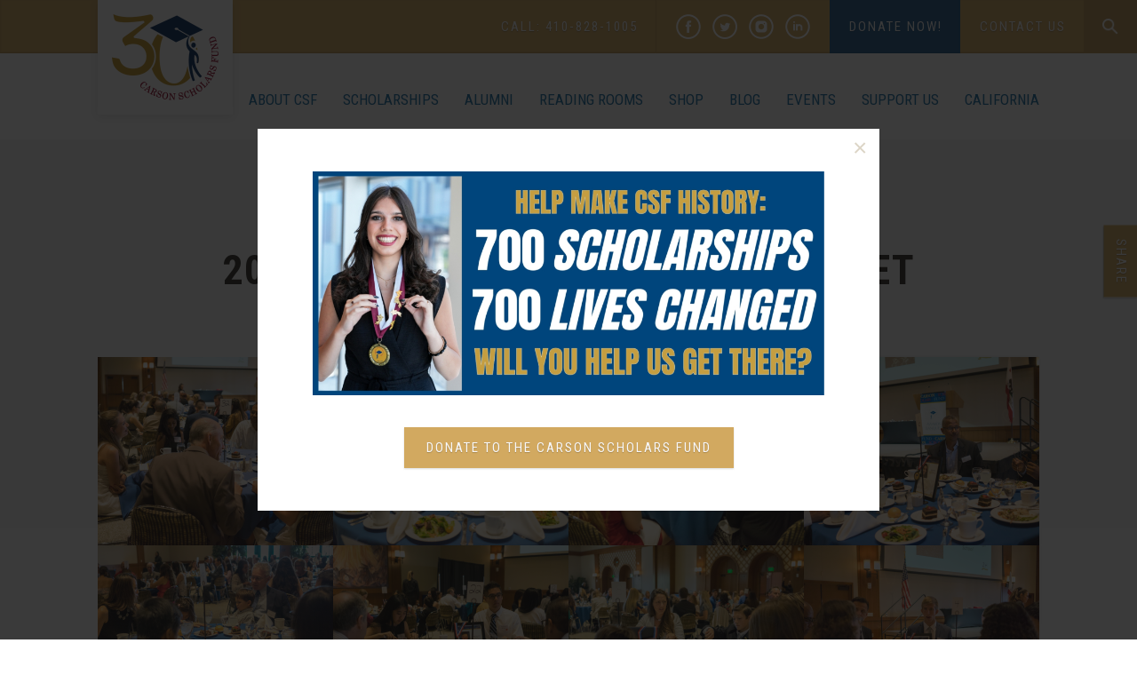

--- FILE ---
content_type: text/html; charset=UTF-8
request_url: https://carsonscholars.org/gallery/2016-west-coast-awards-banquet/page/5/
body_size: 16873
content:
<!DOCTYPE html>
<html lang="en-US">
<head>
	<meta charset="UTF-8">
	<meta name="viewport" content="width=device-width, initial-scale=1.0">

	<meta name='robots' content='index, follow, max-image-preview:large, max-snippet:-1, max-video-preview:-1' />

	<!-- This site is optimized with the Yoast SEO Premium plugin v26.7 (Yoast SEO v26.7) - https://yoast.com/wordpress/plugins/seo/ -->
	<title>2016 West Coast Awards Banquet - Carson Scholars Fund</title>
	<link rel="canonical" href="https://carsonscholars.org/gallery/2016-west-coast-awards-banquet/" />
	<meta property="og:locale" content="en_US" />
	<meta property="og:type" content="article" />
	<meta property="og:title" content="2016 West Coast Awards Banquet" />
	<meta property="og:url" content="https://carsonscholars.org/gallery/2016-west-coast-awards-banquet/" />
	<meta property="og:site_name" content="Carson Scholars Fund" />
	<meta property="article:publisher" content="https://www.facebook.com/CarsonScholarsFund/" />
	<meta property="article:modified_time" content="2016-10-05T16:02:13+00:00" />
	<meta property="og:image" content="https://carsonscholars.org/wp-content/uploads/2016/05/West-Coast-Awards-Banquet.jpg" />
	<meta property="og:image:width" content="265" />
	<meta property="og:image:height" content="212" />
	<meta property="og:image:type" content="image/jpeg" />
	<meta name="twitter:card" content="summary_large_image" />
	<meta name="twitter:site" content="@carsonscholars" />
	<script type="application/ld+json" class="yoast-schema-graph">{"@context":"https://schema.org","@graph":[{"@type":"WebPage","@id":"https://carsonscholars.org/gallery/2016-west-coast-awards-banquet/","url":"https://carsonscholars.org/gallery/2016-west-coast-awards-banquet/","name":"2016 West Coast Awards Banquet - Carson Scholars Fund","isPartOf":{"@id":"https://carsonscholars.org/#website"},"primaryImageOfPage":{"@id":"https://carsonscholars.org/gallery/2016-west-coast-awards-banquet/#primaryimage"},"image":{"@id":"https://carsonscholars.org/gallery/2016-west-coast-awards-banquet/#primaryimage"},"thumbnailUrl":"https://carsonscholars.org/wp-content/uploads/2016/05/West-Coast-Awards-Banquet.jpg","datePublished":"2016-05-04T20:41:26+00:00","dateModified":"2016-10-05T16:02:13+00:00","breadcrumb":{"@id":"https://carsonscholars.org/gallery/2016-west-coast-awards-banquet/#breadcrumb"},"inLanguage":"en-US","potentialAction":[{"@type":"ReadAction","target":["https://carsonscholars.org/gallery/2016-west-coast-awards-banquet/"]}]},{"@type":"ImageObject","inLanguage":"en-US","@id":"https://carsonscholars.org/gallery/2016-west-coast-awards-banquet/#primaryimage","url":"https://carsonscholars.org/wp-content/uploads/2016/05/West-Coast-Awards-Banquet.jpg","contentUrl":"https://carsonscholars.org/wp-content/uploads/2016/05/West-Coast-Awards-Banquet.jpg","width":265,"height":212},{"@type":"BreadcrumbList","@id":"https://carsonscholars.org/gallery/2016-west-coast-awards-banquet/#breadcrumb","itemListElement":[{"@type":"ListItem","position":1,"name":"Home","item":"https://carsonscholars.org/"},{"@type":"ListItem","position":2,"name":"Galleries"}]},{"@type":"WebSite","@id":"https://carsonscholars.org/#website","url":"https://carsonscholars.org/","name":"Carson Scholars Fund","description":"Discovering Promise... Rewarding Excellence","publisher":{"@id":"https://carsonscholars.org/#organization"},"potentialAction":[{"@type":"SearchAction","target":{"@type":"EntryPoint","urlTemplate":"https://carsonscholars.org/?s={search_term_string}"},"query-input":{"@type":"PropertyValueSpecification","valueRequired":true,"valueName":"search_term_string"}}],"inLanguage":"en-US"},{"@type":"Organization","@id":"https://carsonscholars.org/#organization","name":"Carson Scholars Fund","url":"https://carsonscholars.org/","logo":{"@type":"ImageObject","inLanguage":"en-US","@id":"https://carsonscholars.org/#/schema/logo/image/","url":"https://carsonscholars.org/wp-content/uploads/2016/06/CSF-Logo-Color-HiRes.png","contentUrl":"https://carsonscholars.org/wp-content/uploads/2016/06/CSF-Logo-Color-HiRes.png","width":2000,"height":2469,"caption":"Carson Scholars Fund"},"image":{"@id":"https://carsonscholars.org/#/schema/logo/image/"},"sameAs":["https://www.facebook.com/CarsonScholarsFund/","https://x.com/carsonscholars","https://www.instagram.com/carsonscholarsfund/?hl=en"]}]}</script>
	<!-- / Yoast SEO Premium plugin. -->


<link rel='dns-prefetch' href='//challenges.cloudflare.com' />
<link rel="alternate" type="application/rss+xml" title="Carson Scholars Fund &raquo; Feed" href="https://carsonscholars.org/feed/" />
<link rel="alternate" type="application/rss+xml" title="Carson Scholars Fund &raquo; Comments Feed" href="https://carsonscholars.org/comments/feed/" />
<link rel="alternate" title="oEmbed (JSON)" type="application/json+oembed" href="https://carsonscholars.org/wp-json/oembed/1.0/embed?url=https%3A%2F%2Fcarsonscholars.org%2Fgallery%2F2016-west-coast-awards-banquet%2F" />
<link rel="alternate" title="oEmbed (XML)" type="text/xml+oembed" href="https://carsonscholars.org/wp-json/oembed/1.0/embed?url=https%3A%2F%2Fcarsonscholars.org%2Fgallery%2F2016-west-coast-awards-banquet%2F&#038;format=xml" />
<style id='wp-img-auto-sizes-contain-inline-css' type='text/css'>
img:is([sizes=auto i],[sizes^="auto," i]){contain-intrinsic-size:3000px 1500px}
/*# sourceURL=wp-img-auto-sizes-contain-inline-css */
</style>
<link rel='stylesheet' id='wc-authorize-net-cim-credit-card-checkout-block-css' href='https://carsonscholars.org/wp-content/plugins/woocommerce-gateway-authorize-net-cim/assets/css/blocks/wc-authorize-net-cim-checkout-block.css?ver=3.10.14' type='text/css' media='all' />
<link rel='stylesheet' id='wc-authorize-net-cim-echeck-checkout-block-css' href='https://carsonscholars.org/wp-content/plugins/woocommerce-gateway-authorize-net-cim/assets/css/blocks/wc-authorize-net-cim-checkout-block.css?ver=3.10.14' type='text/css' media='all' />
<style id='wp-emoji-styles-inline-css' type='text/css'>

	img.wp-smiley, img.emoji {
		display: inline !important;
		border: none !important;
		box-shadow: none !important;
		height: 1em !important;
		width: 1em !important;
		margin: 0 0.07em !important;
		vertical-align: -0.1em !important;
		background: none !important;
		padding: 0 !important;
	}
/*# sourceURL=wp-emoji-styles-inline-css */
</style>
<style id='wp-block-library-inline-css' type='text/css'>
:root{--wp-block-synced-color:#7a00df;--wp-block-synced-color--rgb:122,0,223;--wp-bound-block-color:var(--wp-block-synced-color);--wp-editor-canvas-background:#ddd;--wp-admin-theme-color:#007cba;--wp-admin-theme-color--rgb:0,124,186;--wp-admin-theme-color-darker-10:#006ba1;--wp-admin-theme-color-darker-10--rgb:0,107,160.5;--wp-admin-theme-color-darker-20:#005a87;--wp-admin-theme-color-darker-20--rgb:0,90,135;--wp-admin-border-width-focus:2px}@media (min-resolution:192dpi){:root{--wp-admin-border-width-focus:1.5px}}.wp-element-button{cursor:pointer}:root .has-very-light-gray-background-color{background-color:#eee}:root .has-very-dark-gray-background-color{background-color:#313131}:root .has-very-light-gray-color{color:#eee}:root .has-very-dark-gray-color{color:#313131}:root .has-vivid-green-cyan-to-vivid-cyan-blue-gradient-background{background:linear-gradient(135deg,#00d084,#0693e3)}:root .has-purple-crush-gradient-background{background:linear-gradient(135deg,#34e2e4,#4721fb 50%,#ab1dfe)}:root .has-hazy-dawn-gradient-background{background:linear-gradient(135deg,#faaca8,#dad0ec)}:root .has-subdued-olive-gradient-background{background:linear-gradient(135deg,#fafae1,#67a671)}:root .has-atomic-cream-gradient-background{background:linear-gradient(135deg,#fdd79a,#004a59)}:root .has-nightshade-gradient-background{background:linear-gradient(135deg,#330968,#31cdcf)}:root .has-midnight-gradient-background{background:linear-gradient(135deg,#020381,#2874fc)}:root{--wp--preset--font-size--normal:16px;--wp--preset--font-size--huge:42px}.has-regular-font-size{font-size:1em}.has-larger-font-size{font-size:2.625em}.has-normal-font-size{font-size:var(--wp--preset--font-size--normal)}.has-huge-font-size{font-size:var(--wp--preset--font-size--huge)}.has-text-align-center{text-align:center}.has-text-align-left{text-align:left}.has-text-align-right{text-align:right}.has-fit-text{white-space:nowrap!important}#end-resizable-editor-section{display:none}.aligncenter{clear:both}.items-justified-left{justify-content:flex-start}.items-justified-center{justify-content:center}.items-justified-right{justify-content:flex-end}.items-justified-space-between{justify-content:space-between}.screen-reader-text{border:0;clip-path:inset(50%);height:1px;margin:-1px;overflow:hidden;padding:0;position:absolute;width:1px;word-wrap:normal!important}.screen-reader-text:focus{background-color:#ddd;clip-path:none;color:#444;display:block;font-size:1em;height:auto;left:5px;line-height:normal;padding:15px 23px 14px;text-decoration:none;top:5px;width:auto;z-index:100000}html :where(.has-border-color){border-style:solid}html :where([style*=border-top-color]){border-top-style:solid}html :where([style*=border-right-color]){border-right-style:solid}html :where([style*=border-bottom-color]){border-bottom-style:solid}html :where([style*=border-left-color]){border-left-style:solid}html :where([style*=border-width]){border-style:solid}html :where([style*=border-top-width]){border-top-style:solid}html :where([style*=border-right-width]){border-right-style:solid}html :where([style*=border-bottom-width]){border-bottom-style:solid}html :where([style*=border-left-width]){border-left-style:solid}html :where(img[class*=wp-image-]){height:auto;max-width:100%}:where(figure){margin:0 0 1em}html :where(.is-position-sticky){--wp-admin--admin-bar--position-offset:var(--wp-admin--admin-bar--height,0px)}@media screen and (max-width:600px){html :where(.is-position-sticky){--wp-admin--admin-bar--position-offset:0px}}

/*# sourceURL=wp-block-library-inline-css */
</style><link rel='stylesheet' id='wc-blocks-style-css' href='https://carsonscholars.org/wp-content/plugins/woocommerce/assets/client/blocks/wc-blocks.css?ver=wc-10.4.3' type='text/css' media='all' />
<style id='global-styles-inline-css' type='text/css'>
:root{--wp--preset--aspect-ratio--square: 1;--wp--preset--aspect-ratio--4-3: 4/3;--wp--preset--aspect-ratio--3-4: 3/4;--wp--preset--aspect-ratio--3-2: 3/2;--wp--preset--aspect-ratio--2-3: 2/3;--wp--preset--aspect-ratio--16-9: 16/9;--wp--preset--aspect-ratio--9-16: 9/16;--wp--preset--color--black: #000000;--wp--preset--color--cyan-bluish-gray: #abb8c3;--wp--preset--color--white: #ffffff;--wp--preset--color--pale-pink: #f78da7;--wp--preset--color--vivid-red: #cf2e2e;--wp--preset--color--luminous-vivid-orange: #ff6900;--wp--preset--color--luminous-vivid-amber: #fcb900;--wp--preset--color--light-green-cyan: #7bdcb5;--wp--preset--color--vivid-green-cyan: #00d084;--wp--preset--color--pale-cyan-blue: #8ed1fc;--wp--preset--color--vivid-cyan-blue: #0693e3;--wp--preset--color--vivid-purple: #9b51e0;--wp--preset--gradient--vivid-cyan-blue-to-vivid-purple: linear-gradient(135deg,rgb(6,147,227) 0%,rgb(155,81,224) 100%);--wp--preset--gradient--light-green-cyan-to-vivid-green-cyan: linear-gradient(135deg,rgb(122,220,180) 0%,rgb(0,208,130) 100%);--wp--preset--gradient--luminous-vivid-amber-to-luminous-vivid-orange: linear-gradient(135deg,rgb(252,185,0) 0%,rgb(255,105,0) 100%);--wp--preset--gradient--luminous-vivid-orange-to-vivid-red: linear-gradient(135deg,rgb(255,105,0) 0%,rgb(207,46,46) 100%);--wp--preset--gradient--very-light-gray-to-cyan-bluish-gray: linear-gradient(135deg,rgb(238,238,238) 0%,rgb(169,184,195) 100%);--wp--preset--gradient--cool-to-warm-spectrum: linear-gradient(135deg,rgb(74,234,220) 0%,rgb(151,120,209) 20%,rgb(207,42,186) 40%,rgb(238,44,130) 60%,rgb(251,105,98) 80%,rgb(254,248,76) 100%);--wp--preset--gradient--blush-light-purple: linear-gradient(135deg,rgb(255,206,236) 0%,rgb(152,150,240) 100%);--wp--preset--gradient--blush-bordeaux: linear-gradient(135deg,rgb(254,205,165) 0%,rgb(254,45,45) 50%,rgb(107,0,62) 100%);--wp--preset--gradient--luminous-dusk: linear-gradient(135deg,rgb(255,203,112) 0%,rgb(199,81,192) 50%,rgb(65,88,208) 100%);--wp--preset--gradient--pale-ocean: linear-gradient(135deg,rgb(255,245,203) 0%,rgb(182,227,212) 50%,rgb(51,167,181) 100%);--wp--preset--gradient--electric-grass: linear-gradient(135deg,rgb(202,248,128) 0%,rgb(113,206,126) 100%);--wp--preset--gradient--midnight: linear-gradient(135deg,rgb(2,3,129) 0%,rgb(40,116,252) 100%);--wp--preset--font-size--small: 13px;--wp--preset--font-size--medium: 20px;--wp--preset--font-size--large: 36px;--wp--preset--font-size--x-large: 42px;--wp--preset--spacing--20: 0.44rem;--wp--preset--spacing--30: 0.67rem;--wp--preset--spacing--40: 1rem;--wp--preset--spacing--50: 1.5rem;--wp--preset--spacing--60: 2.25rem;--wp--preset--spacing--70: 3.38rem;--wp--preset--spacing--80: 5.06rem;--wp--preset--shadow--natural: 6px 6px 9px rgba(0, 0, 0, 0.2);--wp--preset--shadow--deep: 12px 12px 50px rgba(0, 0, 0, 0.4);--wp--preset--shadow--sharp: 6px 6px 0px rgba(0, 0, 0, 0.2);--wp--preset--shadow--outlined: 6px 6px 0px -3px rgb(255, 255, 255), 6px 6px rgb(0, 0, 0);--wp--preset--shadow--crisp: 6px 6px 0px rgb(0, 0, 0);}:where(.is-layout-flex){gap: 0.5em;}:where(.is-layout-grid){gap: 0.5em;}body .is-layout-flex{display: flex;}.is-layout-flex{flex-wrap: wrap;align-items: center;}.is-layout-flex > :is(*, div){margin: 0;}body .is-layout-grid{display: grid;}.is-layout-grid > :is(*, div){margin: 0;}:where(.wp-block-columns.is-layout-flex){gap: 2em;}:where(.wp-block-columns.is-layout-grid){gap: 2em;}:where(.wp-block-post-template.is-layout-flex){gap: 1.25em;}:where(.wp-block-post-template.is-layout-grid){gap: 1.25em;}.has-black-color{color: var(--wp--preset--color--black) !important;}.has-cyan-bluish-gray-color{color: var(--wp--preset--color--cyan-bluish-gray) !important;}.has-white-color{color: var(--wp--preset--color--white) !important;}.has-pale-pink-color{color: var(--wp--preset--color--pale-pink) !important;}.has-vivid-red-color{color: var(--wp--preset--color--vivid-red) !important;}.has-luminous-vivid-orange-color{color: var(--wp--preset--color--luminous-vivid-orange) !important;}.has-luminous-vivid-amber-color{color: var(--wp--preset--color--luminous-vivid-amber) !important;}.has-light-green-cyan-color{color: var(--wp--preset--color--light-green-cyan) !important;}.has-vivid-green-cyan-color{color: var(--wp--preset--color--vivid-green-cyan) !important;}.has-pale-cyan-blue-color{color: var(--wp--preset--color--pale-cyan-blue) !important;}.has-vivid-cyan-blue-color{color: var(--wp--preset--color--vivid-cyan-blue) !important;}.has-vivid-purple-color{color: var(--wp--preset--color--vivid-purple) !important;}.has-black-background-color{background-color: var(--wp--preset--color--black) !important;}.has-cyan-bluish-gray-background-color{background-color: var(--wp--preset--color--cyan-bluish-gray) !important;}.has-white-background-color{background-color: var(--wp--preset--color--white) !important;}.has-pale-pink-background-color{background-color: var(--wp--preset--color--pale-pink) !important;}.has-vivid-red-background-color{background-color: var(--wp--preset--color--vivid-red) !important;}.has-luminous-vivid-orange-background-color{background-color: var(--wp--preset--color--luminous-vivid-orange) !important;}.has-luminous-vivid-amber-background-color{background-color: var(--wp--preset--color--luminous-vivid-amber) !important;}.has-light-green-cyan-background-color{background-color: var(--wp--preset--color--light-green-cyan) !important;}.has-vivid-green-cyan-background-color{background-color: var(--wp--preset--color--vivid-green-cyan) !important;}.has-pale-cyan-blue-background-color{background-color: var(--wp--preset--color--pale-cyan-blue) !important;}.has-vivid-cyan-blue-background-color{background-color: var(--wp--preset--color--vivid-cyan-blue) !important;}.has-vivid-purple-background-color{background-color: var(--wp--preset--color--vivid-purple) !important;}.has-black-border-color{border-color: var(--wp--preset--color--black) !important;}.has-cyan-bluish-gray-border-color{border-color: var(--wp--preset--color--cyan-bluish-gray) !important;}.has-white-border-color{border-color: var(--wp--preset--color--white) !important;}.has-pale-pink-border-color{border-color: var(--wp--preset--color--pale-pink) !important;}.has-vivid-red-border-color{border-color: var(--wp--preset--color--vivid-red) !important;}.has-luminous-vivid-orange-border-color{border-color: var(--wp--preset--color--luminous-vivid-orange) !important;}.has-luminous-vivid-amber-border-color{border-color: var(--wp--preset--color--luminous-vivid-amber) !important;}.has-light-green-cyan-border-color{border-color: var(--wp--preset--color--light-green-cyan) !important;}.has-vivid-green-cyan-border-color{border-color: var(--wp--preset--color--vivid-green-cyan) !important;}.has-pale-cyan-blue-border-color{border-color: var(--wp--preset--color--pale-cyan-blue) !important;}.has-vivid-cyan-blue-border-color{border-color: var(--wp--preset--color--vivid-cyan-blue) !important;}.has-vivid-purple-border-color{border-color: var(--wp--preset--color--vivid-purple) !important;}.has-vivid-cyan-blue-to-vivid-purple-gradient-background{background: var(--wp--preset--gradient--vivid-cyan-blue-to-vivid-purple) !important;}.has-light-green-cyan-to-vivid-green-cyan-gradient-background{background: var(--wp--preset--gradient--light-green-cyan-to-vivid-green-cyan) !important;}.has-luminous-vivid-amber-to-luminous-vivid-orange-gradient-background{background: var(--wp--preset--gradient--luminous-vivid-amber-to-luminous-vivid-orange) !important;}.has-luminous-vivid-orange-to-vivid-red-gradient-background{background: var(--wp--preset--gradient--luminous-vivid-orange-to-vivid-red) !important;}.has-very-light-gray-to-cyan-bluish-gray-gradient-background{background: var(--wp--preset--gradient--very-light-gray-to-cyan-bluish-gray) !important;}.has-cool-to-warm-spectrum-gradient-background{background: var(--wp--preset--gradient--cool-to-warm-spectrum) !important;}.has-blush-light-purple-gradient-background{background: var(--wp--preset--gradient--blush-light-purple) !important;}.has-blush-bordeaux-gradient-background{background: var(--wp--preset--gradient--blush-bordeaux) !important;}.has-luminous-dusk-gradient-background{background: var(--wp--preset--gradient--luminous-dusk) !important;}.has-pale-ocean-gradient-background{background: var(--wp--preset--gradient--pale-ocean) !important;}.has-electric-grass-gradient-background{background: var(--wp--preset--gradient--electric-grass) !important;}.has-midnight-gradient-background{background: var(--wp--preset--gradient--midnight) !important;}.has-small-font-size{font-size: var(--wp--preset--font-size--small) !important;}.has-medium-font-size{font-size: var(--wp--preset--font-size--medium) !important;}.has-large-font-size{font-size: var(--wp--preset--font-size--large) !important;}.has-x-large-font-size{font-size: var(--wp--preset--font-size--x-large) !important;}
/*# sourceURL=global-styles-inline-css */
</style>

<style id='classic-theme-styles-inline-css' type='text/css'>
/*! This file is auto-generated */
.wp-block-button__link{color:#fff;background-color:#32373c;border-radius:9999px;box-shadow:none;text-decoration:none;padding:calc(.667em + 2px) calc(1.333em + 2px);font-size:1.125em}.wp-block-file__button{background:#32373c;color:#fff;text-decoration:none}
/*# sourceURL=/wp-includes/css/classic-themes.min.css */
</style>
<link rel='stylesheet' id='contact-form-7-css' href='https://carsonscholars.org/wp-content/plugins/contact-form-7/includes/css/styles.css?ver=6.1.4' type='text/css' media='all' />
<link rel='stylesheet' id='foobox-free-min-css' href='https://carsonscholars.org/wp-content/plugins/foobox-image-lightbox/free/css/foobox.free.min.css?ver=2.7.35' type='text/css' media='all' />
<link rel='stylesheet' id='woocommerce-layout-css' href='https://carsonscholars.org/wp-content/plugins/woocommerce/assets/css/woocommerce-layout.css?ver=10.4.3' type='text/css' media='all' />
<link rel='stylesheet' id='woocommerce-smallscreen-css' href='https://carsonscholars.org/wp-content/plugins/woocommerce/assets/css/woocommerce-smallscreen.css?ver=10.4.3' type='text/css' media='only screen and (max-width: 768px)' />
<link rel='stylesheet' id='woocommerce-general-css' href='https://carsonscholars.org/wp-content/plugins/woocommerce/assets/css/woocommerce.css?ver=10.4.3' type='text/css' media='all' />
<style id='woocommerce-inline-inline-css' type='text/css'>
.woocommerce form .form-row .required { visibility: visible; }
/*# sourceURL=woocommerce-inline-inline-css */
</style>
<link rel='stylesheet' id='wt-woocommerce-gift-cards-css' href='https://carsonscholars.org/wp-content/plugins/wt-gift-cards-woocommerce/public/css/wt-woocommerce-gift-cards-free-public.css?ver=1.2.8' type='text/css' media='all' />
<link rel='stylesheet' id='wt-smart-coupon-for-woo-css' href='https://carsonscholars.org/wp-content/plugins/wt-smart-coupons-for-woocommerce/public/css/wt-smart-coupon-public.css?ver=2.2.7' type='text/css' media='all' />
<link rel='stylesheet' id='csf-style-css' href='https://carsonscholars.org/wp-content/themes/csf/style.css?ver=f1d2221601978e1acdf54167ae829032' type='text/css' media='all' />
<link rel='stylesheet' id='csf-magnific-popup-css' href='https://carsonscholars.org/wp-content/themes/csf/js/magnific-popup/magnific-popup.css?ver=1.0' type='text/css' media='all' />
<link rel='stylesheet' id='csf-dropkick-css' href='https://carsonscholars.org/wp-content/themes/csf/css/dropkick.css?ver=1.0' type='text/css' media='all' />
<link rel='stylesheet' id='csf-colorbox-css' href='https://carsonscholars.org/wp-content/themes/csf/css/colorbox.css?ver=1.0' type='text/css' media='all' />
<link rel='stylesheet' id='csf-bxslider-css' href='https://carsonscholars.org/wp-content/themes/csf/css/jquery.bxslider.css?ver=1.0' type='text/css' media='all' />
<link rel='stylesheet' id='csf-countdown-css' href='https://carsonscholars.org/wp-content/themes/csf/css/jquery.countdown.css?ver=1.0' type='text/css' media='all' />
<link rel='stylesheet' id='csf-normalize-css' href='https://carsonscholars.org/wp-content/themes/csf/css/normalize.css?ver=1.0' type='text/css' media='all' />
<link rel='stylesheet' id='csf-styles-css' href='https://carsonscholars.org/wp-content/themes/csf/css/styles.css?ver=1.18' type='text/css' media='all' />
<link rel='stylesheet' id='csf-wp-css' href='https://carsonscholars.org/wp-content/themes/csf/css/wp.css?ver=1.18' type='text/css' media='all' />
<link rel='stylesheet' id='tec-variables-skeleton-css' href='https://carsonscholars.org/wp-content/plugins/event-tickets/common/build/css/variables-skeleton.css?ver=6.10.1' type='text/css' media='all' />
<link rel='stylesheet' id='tec-variables-full-css' href='https://carsonscholars.org/wp-content/plugins/event-tickets/common/build/css/variables-full.css?ver=6.10.1' type='text/css' media='all' />
<link rel='stylesheet' id='dashicons-css' href='https://carsonscholars.org/wp-includes/css/dashicons.min.css?ver=f1d2221601978e1acdf54167ae829032' type='text/css' media='all' />
<link rel='stylesheet' id='event-tickets-plus-tickets-css-css' href='https://carsonscholars.org/wp-content/plugins/event-tickets-plus/build/css/tickets.css?ver=6.9.0' type='text/css' media='all' />
<link rel='stylesheet' id='tribe-common-skeleton-style-css' href='https://carsonscholars.org/wp-content/plugins/event-tickets/common/build/css/common-skeleton.css?ver=6.10.1' type='text/css' media='all' />
<link rel='stylesheet' id='tribe-common-full-style-css' href='https://carsonscholars.org/wp-content/plugins/event-tickets/common/build/css/common-full.css?ver=6.10.1' type='text/css' media='all' />
<link rel='stylesheet' id='event-tickets-tickets-css-css' href='https://carsonscholars.org/wp-content/plugins/event-tickets/build/css/tickets.css?ver=5.27.3' type='text/css' media='all' />
<link rel='stylesheet' id='event-tickets-tickets-rsvp-css-css' href='https://carsonscholars.org/wp-content/plugins/event-tickets/build/css/rsvp-v1.css?ver=5.27.3' type='text/css' media='all' />
<link rel='stylesheet' id='sv-wc-payment-gateway-payment-form-v5_15_12-css' href='https://carsonscholars.org/wp-content/plugins/woocommerce-gateway-authorize-net-cim/vendor/skyverge/wc-plugin-framework/woocommerce/payment-gateway/assets/css/frontend/sv-wc-payment-gateway-payment-form.min.css?ver=5.15.12' type='text/css' media='all' />
<link rel='stylesheet' id='event-tickets-rsvp-css' href='https://carsonscholars.org/wp-content/plugins/event-tickets/build/css/rsvp.css?ver=5.27.3' type='text/css' media='all' />
<link rel='stylesheet' id='woocommerce-nyp-css' href='https://carsonscholars.org/wp-content/plugins/woocommerce-name-your-price/assets/css/frontend/name-your-price.min.css?ver=3.7.0' type='text/css' media='all' />
<link rel='stylesheet' id='__EPYT__style-css' href='https://carsonscholars.org/wp-content/plugins/youtube-embed-plus/styles/ytprefs.min.css?ver=14.2.4' type='text/css' media='all' />
<style id='__EPYT__style-inline-css' type='text/css'>

                .epyt-gallery-thumb {
                        width: 33.333%;
                }
                
/*# sourceURL=__EPYT__style-inline-css */
</style>
<script type="text/javascript" src="https://carsonscholars.org/wp-includes/js/jquery/jquery.min.js?ver=3.7.1" id="jquery-core-js"></script>
<script type="text/javascript" src="https://carsonscholars.org/wp-includes/js/jquery/jquery-migrate.min.js?ver=3.4.1" id="jquery-migrate-js"></script>
<script type="text/javascript" src="https://carsonscholars.org/wp-content/plugins/woocommerce/assets/js/jquery-blockui/jquery.blockUI.min.js?ver=2.7.0-wc.10.4.3" id="wc-jquery-blockui-js" defer="defer" data-wp-strategy="defer"></script>
<script type="text/javascript" id="wc-add-to-cart-js-extra">
/* <![CDATA[ */
var wc_add_to_cart_params = {"ajax_url":"/wp-admin/admin-ajax.php","wc_ajax_url":"/?wc-ajax=%%endpoint%%","i18n_view_cart":"View cart","cart_url":"https://carsonscholars.org/cart/","is_cart":"","cart_redirect_after_add":"no"};
//# sourceURL=wc-add-to-cart-js-extra
/* ]]> */
</script>
<script type="text/javascript" src="https://carsonscholars.org/wp-content/plugins/woocommerce/assets/js/frontend/add-to-cart.min.js?ver=10.4.3" id="wc-add-to-cart-js" defer="defer" data-wp-strategy="defer"></script>
<script type="text/javascript" src="https://carsonscholars.org/wp-content/plugins/woocommerce/assets/js/js-cookie/js.cookie.min.js?ver=2.1.4-wc.10.4.3" id="wc-js-cookie-js" defer="defer" data-wp-strategy="defer"></script>
<script type="text/javascript" id="woocommerce-js-extra">
/* <![CDATA[ */
var woocommerce_params = {"ajax_url":"/wp-admin/admin-ajax.php","wc_ajax_url":"/?wc-ajax=%%endpoint%%","i18n_password_show":"Show password","i18n_password_hide":"Hide password"};
//# sourceURL=woocommerce-js-extra
/* ]]> */
</script>
<script type="text/javascript" src="https://carsonscholars.org/wp-content/plugins/woocommerce/assets/js/frontend/woocommerce.min.js?ver=10.4.3" id="woocommerce-js" defer="defer" data-wp-strategy="defer"></script>
<script type="text/javascript" id="wt-woocommerce-gift-cards-js-extra">
/* <![CDATA[ */
var wt_gc_params = {"ajax_url":"https://carsonscholars.org/wp-admin/admin-ajax.php","nonce":"8ca0c58625","msgs":{"is_required":"is required","copied":"Copied!","error":"Error","loading":"Loading...","please_wait":"Please wait...","ajax_error":"An error occurred, please try again."}};
//# sourceURL=wt-woocommerce-gift-cards-js-extra
/* ]]> */
</script>
<script type="text/javascript" src="https://carsonscholars.org/wp-content/plugins/wt-gift-cards-woocommerce/public/js/wt-woocommerce-gift-cards-free-public.js?ver=1.2.8" id="wt-woocommerce-gift-cards-js"></script>
<script type="text/javascript" id="wt-smart-coupon-for-woo-js-extra">
/* <![CDATA[ */
var WTSmartCouponOBJ = {"ajaxurl":"https://carsonscholars.org/wp-admin/admin-ajax.php","wc_ajax_url":"https://carsonscholars.org/?wc-ajax=","nonces":{"public":"8f018c468d","apply_coupon":"0199747f8e"},"labels":{"please_wait":"Please wait...","choose_variation":"Please choose a variation","error":"Error !!!"},"shipping_method":[],"payment_method":"","is_cart":""};
//# sourceURL=wt-smart-coupon-for-woo-js-extra
/* ]]> */
</script>
<script type="text/javascript" src="https://carsonscholars.org/wp-content/plugins/wt-smart-coupons-for-woocommerce/public/js/wt-smart-coupon-public.js?ver=2.2.7" id="wt-smart-coupon-for-woo-js"></script>
<script type="text/javascript" id="foobox-free-min-js-before">
/* <![CDATA[ */
/* Run FooBox FREE (v2.7.35) */
var FOOBOX = window.FOOBOX = {
	ready: true,
	disableOthers: false,
	o: {wordpress: { enabled: true }, countMessage:'image %index of %total', captions: { dataTitle: ["captionTitle","title"], dataDesc: ["captionDesc","description"] }, rel: '', excludes:'.fbx-link,.nofoobox,.nolightbox,a[href*="pinterest.com/pin/create/button/"]', affiliate : { enabled: false }},
	selectors: [
		".foogallery-container.foogallery-lightbox-foobox", ".foogallery-container.foogallery-lightbox-foobox-free", ".gallery", ".wp-block-gallery", ".wp-caption", ".wp-block-image", "a:has(img[class*=wp-image-])", ".foobox"
	],
	pre: function( $ ){
		// Custom JavaScript (Pre)
		
	},
	post: function( $ ){
		// Custom JavaScript (Post)
		
		// Custom Captions Code
		
	},
	custom: function( $ ){
		// Custom Extra JS
		
	}
};
//# sourceURL=foobox-free-min-js-before
/* ]]> */
</script>
<script type="text/javascript" src="https://carsonscholars.org/wp-content/plugins/foobox-image-lightbox/free/js/foobox.free.min.js?ver=2.7.35" id="foobox-free-min-js"></script>
<script type="text/javascript" id="__ytprefs__-js-extra">
/* <![CDATA[ */
var _EPYT_ = {"ajaxurl":"https://carsonscholars.org/wp-admin/admin-ajax.php","security":"b3795b6fd0","gallery_scrolloffset":"20","eppathtoscripts":"https://carsonscholars.org/wp-content/plugins/youtube-embed-plus/scripts/","eppath":"https://carsonscholars.org/wp-content/plugins/youtube-embed-plus/","epresponsiveselector":"[\"iframe.__youtube_prefs__\",\"iframe[src*='youtube.com']\",\"iframe[src*='youtube-nocookie.com']\",\"iframe[data-ep-src*='youtube.com']\",\"iframe[data-ep-src*='youtube-nocookie.com']\",\"iframe[data-ep-gallerysrc*='youtube.com']\"]","epdovol":"1","version":"14.2.4","evselector":"iframe.__youtube_prefs__[src], iframe[src*=\"youtube.com/embed/\"], iframe[src*=\"youtube-nocookie.com/embed/\"]","ajax_compat":"","maxres_facade":"eager","ytapi_load":"light","pause_others":"","stopMobileBuffer":"1","facade_mode":"1","not_live_on_channel":""};
//# sourceURL=__ytprefs__-js-extra
/* ]]> */
</script>
<script type="text/javascript" src="https://carsonscholars.org/wp-content/plugins/youtube-embed-plus/scripts/ytprefs.min.js?ver=14.2.4" id="__ytprefs__-js"></script>
<link rel="https://api.w.org/" href="https://carsonscholars.org/wp-json/" /><link rel="EditURI" type="application/rsd+xml" title="RSD" href="https://carsonscholars.org/xmlrpc.php?rsd" />

<link rel='shortlink' href='https://carsonscholars.org/?p=7015' />
<meta name="et-api-version" content="v1"><meta name="et-api-origin" content="https://carsonscholars.org"><link rel="https://theeventscalendar.com/" href="https://carsonscholars.org/wp-json/tribe/tickets/v1/" />	<noscript><style>.woocommerce-product-gallery{ opacity: 1 !important; }</style></noscript>
	<link rel="icon" href="https://carsonscholars.org/wp-content/uploads/cache/2023/10/cropped-Untitled-design-8/1833202778.png" sizes="32x32" />
<link rel="icon" href="https://carsonscholars.org/wp-content/uploads/cache/2023/10/cropped-Untitled-design-8/3445399471.png" sizes="192x192" />
<link rel="apple-touch-icon" href="https://carsonscholars.org/wp-content/uploads/cache/2023/10/cropped-Untitled-design-8/4226068822.png" />
<meta name="msapplication-TileImage" content="https://carsonscholars.org/wp-content/uploads/cache/2023/10/cropped-Untitled-design-8/3957815998.png" />
		<style type="text/css" id="wp-custom-css">
			define('DISALLOW_FILE_EDIT', false);
		</style>
		
	<!-- Global site tag (gtag.js) - Google Analytics -->
	<script async src="https://www.googletagmanager.com/gtag/js?id=UA-7307425-1"></script>
	<script>
	window.dataLayer = window.dataLayer || [];
	function gtag(){dataLayer.push(arguments);}
	gtag('js', new Date());
	gtag('config', 'UA-7307425-1');
	</script>

	<!--[if lt IE 9]>
		<script src="https://carsonscholars.org/wp-content/themes/csf/js/html5shiv-printshiv.js" media="all"></script>
	<![endif]-->
	<script src="https://carsonscholars.org/wp-content/themes/csf/js/css-browser-selector.js" media="all"></script>

	<link rel="profile" href="http://gmpg.org/xfn/11">
	<link rel="pingback" href="https://carsonscholars.org/xmlrpc.php">
	<link rel="shortcut icon" href="https://carsonscholars.org/wp-content/themes/csf/images/favicon.ico">

	<script src='https://www.google.com/recaptcha/api.js'></script>
</head>

<body class="paged wp-singular csf_gallery-template-default single single-csf_gallery postid-7015 paged-5 single-paged-5 wp-theme-csf theme-csf woocommerce-no-js tribe-no-js tribe-theme-csf">
	<header>
		<div class="container">

			


			<div class="top-header">
				<a href="https://carsonscholars.org/" class="logo"><img src="https://carsonscholars.org/wp-content/themes/csf/images/csf-logo4.png" alt="Carson Scholars Fund"></a>

				<div class="b-menu">
					<a href="#" class="js-menu-button menu-switch tablet-hide desktop-hide">Menu</a>

					<div class="b-quick-search">
						<a href="#" class="js-quick-search-button quick-search-button">Search</a>
					</div>



					


					<ul class="b-top-menu mobile-hide">
													<li><a href="https://carsonscholars.org/donate-to-the-carson-scholars-fund/" class="special-link">DONATE NOW!</a></li>
						
													<li class="tablet-hide"><a href="https://carsonscholars.org/contact-us/">CONTACT US</a></li>
											</ul>

					<ul class="b-social-network mobile-hide">
							<li><a href="https://www.facebook.com/CarsonScholarsFund" target="_blank" rel="noreferrer" class="fb-link">Facebook</a></li>

	<li><a href="https://twitter.com/carsonscholars" target="_blank" rel="noreferrer" class="tw-link">Twitter</a></li>

	<li><a href="https://www.instagram.com/carsonscholarsfund" target="_blank" rel="noreferrer" class="ig-link">Instagram</a></li>

	<li><a href="https://www.linkedin.com/company/2366945?trk=tyah&trkInfo=clickedVertical%3Acompany%2CclickedEntityId%3A2366945%2Cidx%3A1-1-1%2CtarId%3A1443120315853%2Ctas%3Acarson%20scholars" target="_blank" rel="noreferrer" class="in-link">LinkedIn</a></li>
					</ul>



					<!--
					<div class="js-language b-language mobile-hide tablet-hide">
						<a href="#" class="js-language-button title">ENG</a>

						<ul class="js-language-list">
							<li><a href="#">ITA</a></li>
							<li class="active"><a href="#">ENG</a></li>
							<li><a href="#">ABC</a></li>
						</ul>
					</div>
					-->



											<div class="b-quick-contact"><a href="tel:410-828-1005">CALL: 410-828-1005</a></div>
									</div>
			</div>



			<div class="b-quick-search-form js-quick-search-form">
				<form role="search" name="frm-quick-search" method="get" action="https://carsonscholars.org/">
					<input type="text" name="s" value="" placeholder="Enter your search here and hit enter">
					<input type="submit" value="Search">
				</form>
			</div>



			<nav>
				<ul id="menu-primary" class="menu"><li id="menu-item-1178" class="menu-item menu-item-type-custom menu-item-object-custom menu-item-has-children menu-item-1178"><a href="/about-csf/our-impact/">About CSF</a>
<ul class="sub-menu">
	<li id="menu-item-161" class="menu-item menu-item-type-post_type menu-item-object-page menu-item-161"><a href="https://carsonscholars.org/about-csf/our-impact/">Our Impact</a></li>
	<li id="menu-item-757" class="menu-item menu-item-type-post_type menu-item-object-page menu-item-757"><a href="https://carsonscholars.org/our-people/">Our People</a></li>
	<li id="menu-item-821" class="menu-item menu-item-type-post_type menu-item-object-page menu-item-821"><a href="https://carsonscholars.org/about-csf/publications/">Publications</a></li>
	<li id="menu-item-1143" class="menu-item menu-item-type-post_type menu-item-object-page menu-item-1143"><a href="https://carsonscholars.org/about-csf/dr-carson/">Dr. Carson</a></li>
	<li id="menu-item-39" class="menu-item menu-item-type-post_type menu-item-object-page menu-item-39"><a href="https://carsonscholars.org/galleries/">Photo Galleries</a></li>
	<li id="menu-item-2311" class="menu-item menu-item-type-post_type menu-item-object-page menu-item-has-children menu-item-2311"><a href="https://carsonscholars.org/about-csf/media/">Media</a>
	<ul class="sub-menu">
		<li id="menu-item-14723" class="menu-item menu-item-type-post_type menu-item-object-page menu-item-14723"><a href="https://carsonscholars.org/events/awards-banquet-honorees/">Awards Banquet Honorees</a></li>
	</ul>
</li>
	<li id="menu-item-38" class="menu-item menu-item-type-post_type menu-item-object-page menu-item-38"><a href="https://carsonscholars.org/faq/">FAQ</a></li>
	<li id="menu-item-28945" class="menu-item menu-item-type-post_type menu-item-object-page menu-item-28945"><a href="https://carsonscholars.org/careers/">Careers</a></li>
	<li id="menu-item-187" class="menu-item menu-item-type-post_type menu-item-object-page menu-item-has-children menu-item-187"><a href="https://carsonscholars.org/about-csf/chapters/">Chapters</a>
	<ul class="sub-menu">
		<li id="menu-item-188" class="menu-item menu-item-type-post_type menu-item-object-page menu-item-188"><a href="https://carsonscholars.org/about-csf/chapters/maryland/">Maryland</a></li>
		<li id="menu-item-749" class="menu-item menu-item-type-post_type menu-item-object-page menu-item-749"><a href="https://carsonscholars.org/about-csf/chapters/pittsburgh/">Pittsburgh</a></li>
		<li id="menu-item-751" class="menu-item menu-item-type-post_type menu-item-object-page menu-item-751"><a href="https://carsonscholars.org/about-csf/chapters/palm-beach-county/">Palm Beach County/Florida</a></li>
		<li id="menu-item-752" class="menu-item menu-item-type-post_type menu-item-object-page menu-item-752"><a href="https://carsonscholars.org/about-csf/chapters/lee-countyflorida/">Lee County/Florida</a></li>
		<li id="menu-item-1179" class="menu-item menu-item-type-post_type menu-item-object-page menu-item-1179"><a href="https://carsonscholars.org/about-csf/chapters/californiawest-coast/">California/West Coast</a></li>
		<li id="menu-item-1180" class="menu-item menu-item-type-post_type menu-item-object-page menu-item-1180"><a href="https://carsonscholars.org/about-csf/chapters/chattanooga/">Chattanooga</a></li>
	</ul>
</li>
</ul>
</li>
<li id="menu-item-978" class="menu-item menu-item-type-post_type menu-item-object-page menu-item-has-children menu-item-978"><a href="https://carsonscholars.org/scholarships/">Scholarships</a>
<ul class="sub-menu">
	<li id="menu-item-37038" class="menu-item menu-item-type-post_type menu-item-object-page menu-item-37038"><a href="https://carsonscholars.org/the-carson-scholars-fund-scholarship-program/">Our Impact</a></li>
	<li id="menu-item-1177" class="menu-item menu-item-type-custom menu-item-object-custom menu-item-1177"><a href="/scholarships/">About Our Scholarships</a></li>
	<li id="menu-item-1169" class="menu-item menu-item-type-custom menu-item-object-custom menu-item-has-children menu-item-1169"><a href="/scholarships/prospective-scholars/">Program Information</a>
	<ul class="sub-menu">
		<li id="menu-item-1036" class="menu-item menu-item-type-post_type menu-item-object-page menu-item-1036"><a href="https://carsonscholars.org/scholarships/prospective-scholars/">Prospective Scholars</a></li>
		<li id="menu-item-979" class="menu-item menu-item-type-post_type menu-item-object-page menu-item-979"><a href="https://carsonscholars.org/scholarships/current-scholars/">Current Scholars</a></li>
		<li id="menu-item-1005" class="menu-item menu-item-type-post_type menu-item-object-page menu-item-1005"><a href="https://carsonscholars.org/scholarships/educators/">Educators</a></li>
		<li id="menu-item-1034" class="menu-item menu-item-type-post_type menu-item-object-page menu-item-1034"><a href="https://carsonscholars.org/scholarships/supporters/">Supporters</a></li>
		<li id="menu-item-14357" class="menu-item menu-item-type-post_type menu-item-object-page menu-item-14357"><a href="https://carsonscholars.org/scholarships/scholarship-payout-information/">Scholarship Payout Information</a></li>
	</ul>
</li>
	<li id="menu-item-1122" class="menu-item menu-item-type-post_type menu-item-object-page menu-item-1122"><a href="https://carsonscholars.org/scholarships/important-dates-and-deadlines/">Important Dates and Deadlines</a></li>
	<li id="menu-item-833" class="menu-item menu-item-type-post_type menu-item-object-page menu-item-833"><a href="https://carsonscholars.org/scholarships/scholarship-application-request/">Application Information Request</a></li>
</ul>
</li>
<li id="menu-item-45035" class="menu-item menu-item-type-custom menu-item-object-custom menu-item-has-children menu-item-45035"><a href="/scholarships/scholar-alumni/">Alumni</a>
<ul class="sub-menu">
	<li id="menu-item-62081" class="menu-item menu-item-type-post_type menu-item-object-page menu-item-62081"><a href="https://carsonscholars.org/30for30/">30 Years, 30 Scholars</a></li>
	<li id="menu-item-1035" class="menu-item menu-item-type-post_type menu-item-object-page menu-item-1035"><a href="https://carsonscholars.org/scholarships/scholar-alumni/">Scholar Alumni</a></li>
	<li id="menu-item-62007" class="menu-item menu-item-type-post_type menu-item-object-page menu-item-62007"><a href="https://carsonscholars.org/alumni-honor-roll/">Alumni Honor Roll</a></li>
	<li id="menu-item-45033" class="menu-item menu-item-type-post_type menu-item-object-page menu-item-has-children menu-item-45033"><a href="https://carsonscholars.org/hall-of-fame/">Hall of Fame</a>
	<ul class="sub-menu">
		<li id="menu-item-4775" class="menu-item menu-item-type-post_type menu-item-object-page menu-item-4775"><a href="https://carsonscholars.org/scholarships/hall-of-fame-members/">Hall of Fame Members</a></li>
	</ul>
</li>
	<li id="menu-item-43504" class="menu-item menu-item-type-post_type menu-item-object-page menu-item-has-children menu-item-43504"><a href="https://carsonscholars.org/pattersonhbcu/">Patterson HBCU Scholarship</a>
	<ul class="sub-menu">
		<li id="menu-item-60883" class="menu-item menu-item-type-post_type menu-item-object-page menu-item-60883"><a href="https://carsonscholars.org/patterson-hbcu-scholarship-recipients/">Patterson HBCU Scholarship Recipients</a></li>
	</ul>
</li>
</ul>
</li>
<li id="menu-item-1196" class="menu-item menu-item-type-post_type menu-item-object-page menu-item-has-children menu-item-1196"><a href="https://carsonscholars.org/reading-rooms/">Reading Rooms</a>
<ul class="sub-menu">
	<li id="menu-item-28923" class="menu-item menu-item-type-post_type menu-item-object-page menu-item-28923"><a href="https://carsonscholars.org/our-impact/">Our Impact</a></li>
	<li id="menu-item-1199" class="menu-item menu-item-type-custom menu-item-object-custom menu-item-1199"><a href="/reading-rooms">About Our Reading Rooms</a></li>
	<li id="menu-item-10061" class="menu-item menu-item-type-post_type menu-item-object-page menu-item-10061"><a href="https://carsonscholars.org/reading-rooms-openings/building-reading-room/">Building a Reading Room</a></li>
	<li id="menu-item-33419" class="menu-item menu-item-type-post_type menu-item-object-page menu-item-33419"><a href="https://carsonscholars.org/apply-for-a-reading-room/">Apply For a Reading Room</a></li>
	<li id="menu-item-15443" class="menu-item menu-item-type-post_type menu-item-object-page menu-item-15443"><a href="https://carsonscholars.org/reading-rooms/our-locations-2/">Our Locations</a></li>
	<li id="menu-item-44838" class="menu-item menu-item-type-post_type menu-item-object-page menu-item-44838"><a href="https://carsonscholars.org/national-day-of-reading/">National Day of Reading</a></li>
	<li id="menu-item-1200" class="menu-item menu-item-type-post_type menu-item-object-page menu-item-1200"><a href="https://carsonscholars.org/reading-rooms/our-supporters/">Our Supporters</a></li>
</ul>
</li>
<li id="menu-item-1202" class="menu-item menu-item-type-custom menu-item-object-custom menu-item-1202"><a href="/shop">Shop</a></li>
<li id="menu-item-42" class="menu-item menu-item-type-post_type menu-item-object-page current_page_parent menu-item-42"><a href="https://carsonscholars.org/blog/">Blog</a></li>
<li id="menu-item-40" class="menu-item menu-item-type-post_type menu-item-object-page menu-item-40"><a href="https://carsonscholars.org/events/">Events</a></li>
<li id="menu-item-3806" class="menu-item menu-item-type-post_type menu-item-object-page menu-item-has-children menu-item-3806"><a href="https://carsonscholars.org/support-us/">Support Us</a>
<ul class="sub-menu">
	<li id="menu-item-28926" class="menu-item menu-item-type-custom menu-item-object-custom menu-item-28926"><a href="https://carsonscholars.org/product/donation/">Donate Now</a></li>
	<li id="menu-item-3812" class="menu-item menu-item-type-post_type menu-item-object-page menu-item-3812"><a href="https://carsonscholars.org/support-us/volunteer/">Volunteer</a></li>
	<li id="menu-item-3828" class="menu-item menu-item-type-post_type menu-item-object-page menu-item-3828"><a href="https://carsonscholars.org/support-us/bring-the-fund-to-your-area/">Bring the Fund to Your Area</a></li>
	<li id="menu-item-3829" class="menu-item menu-item-type-post_type menu-item-object-page menu-item-3829"><a href="https://carsonscholars.org/support-us/sponsor-a-reading-room/">Sponsor a Reading Room</a></li>
	<li id="menu-item-3830" class="menu-item menu-item-type-post_type menu-item-object-page menu-item-3830"><a href="https://carsonscholars.org/support-us/sponsor-a-scholarship/">Sponsor a Scholarship</a></li>
</ul>
</li>
<li id="menu-item-15041" class="menu-item menu-item-type-post_type menu-item-object-page menu-item-has-children menu-item-15041"><a href="https://carsonscholars.org/california-expansion/">California</a>
<ul class="sub-menu">
	<li id="menu-item-14807" class="menu-item menu-item-type-post_type menu-item-object-page menu-item-14807"><a href="https://carsonscholars.org/support-us/gagon/">The Gagon Legacy</a></li>
</ul>
</li>
</ul>
									<div class="b-donate-mini tablet-hide desktop-hide">
						<a href="https://carsonscholars.org/donate-to-the-carson-scholars-fund/" class="button donate-button">DONATE NOW!</a>
					</div>
				
				<div class="b-social-network-mini tablet-hide desktop-hide">
					<ul class="b-social-network">
							<li><a href="https://www.facebook.com/CarsonScholarsFund" target="_blank" rel="noreferrer" class="fb-link">Facebook</a></li>

	<li><a href="https://twitter.com/carsonscholars" target="_blank" rel="noreferrer" class="tw-link">Twitter</a></li>

	<li><a href="https://www.instagram.com/carsonscholarsfund" target="_blank" rel="noreferrer" class="ig-link">Instagram</a></li>

	<li><a href="https://www.linkedin.com/company/2366945?trk=tyah&trkInfo=clickedVertical%3Acompany%2CclickedEntityId%3A2366945%2Cidx%3A1-1-1%2CtarId%3A1443120315853%2Ctas%3Acarson%20scholars" target="_blank" rel="noreferrer" class="in-link">LinkedIn</a></li>
					</ul>
				</div>
			</nav>
		</div>
	</header>




	<div class="content">
		<div class="section b-inner b-gallery-detail">
			<div class="container">
				<div class="b-head">

											<h4><a href="https://carsonscholars.org/galleries/">View Other Galleries</a></h4>
					
					<h1>2016 West Coast Awards Banquet</h1>
				</div>



				
					
						<ul class="b-photo-list">

							
								<li>
									<a class="js-image-zoom" href="https://carsonscholars.org/wp-content/uploads/cache/2016/05/DSC01217-scaled/898921397.jpg" title="">
										<img src="https://carsonscholars.org/wp-content/uploads/cache/2016/05/DSC01217-scaled/2793776302.jpg" alt="">
									</a>
								</li>

							
								<li>
									<a class="js-image-zoom" href="https://carsonscholars.org/wp-content/uploads/cache/2016/05/DSC01219-scaled/3639045056.jpg" title="">
										<img src="https://carsonscholars.org/wp-content/uploads/cache/2016/05/DSC01219-scaled/1274461403.jpg" alt="">
									</a>
								</li>

							
								<li>
									<a class="js-image-zoom" href="https://carsonscholars.org/wp-content/uploads/cache/2016/05/DSC01220-scaled/2271070301.jpg" title="">
										<img src="https://carsonscholars.org/wp-content/uploads/cache/2016/05/DSC01220-scaled/340533062.jpg" alt="">
									</a>
								</li>

							
								<li>
									<a class="js-image-zoom" href="https://carsonscholars.org/wp-content/uploads/cache/2016/05/DSC01226-scaled/2779192495.jpg" title="">
										<img src="https://carsonscholars.org/wp-content/uploads/cache/2016/05/DSC01226-scaled/917949364.jpg" alt="">
									</a>
								</li>

							
								<li>
									<a class="js-image-zoom" href="https://carsonscholars.org/wp-content/uploads/cache/2016/05/DSC01229-scaled/4046446386.jpg" title="">
										<img src="https://carsonscholars.org/wp-content/uploads/cache/2016/05/DSC01229-scaled/1648232489.jpg" alt="">
									</a>
								</li>

							
								<li>
									<a class="js-image-zoom" href="https://carsonscholars.org/wp-content/uploads/cache/2016/05/DSC01232-scaled/2176051293.jpg" title="">
										<img src="https://carsonscholars.org/wp-content/uploads/cache/2016/05/DSC01232-scaled/312622918.jpg" alt="">
									</a>
								</li>

							
								<li>
									<a class="js-image-zoom" href="https://carsonscholars.org/wp-content/uploads/cache/2016/05/DSC01234-scaled/2739485871.jpg" title="">
										<img src="https://carsonscholars.org/wp-content/uploads/cache/2016/05/DSC01234-scaled/811133876.jpg" alt="">
									</a>
								</li>

							
								<li>
									<a class="js-image-zoom" href="https://carsonscholars.org/wp-content/uploads/cache/2016/05/DSC01238-scaled/3871118667.jpg" title="">
										<img src="https://carsonscholars.org/wp-content/uploads/cache/2016/05/DSC01238-scaled/1974288976.jpg" alt="">
									</a>
								</li>

							
								<li>
									<a class="js-image-zoom" href="https://carsonscholars.org/wp-content/uploads/cache/2016/05/DSC01239-scaled/1598508707.jpg" title="">
										<img src="https://carsonscholars.org/wp-content/uploads/cache/2016/05/DSC01239-scaled/3428227512.jpg" alt="">
									</a>
								</li>

							
								<li>
									<a class="js-image-zoom" href="https://carsonscholars.org/wp-content/uploads/cache/2016/05/DSC01243-scaled/3316763584.jpg" title="">
										<img src="https://carsonscholars.org/wp-content/uploads/cache/2016/05/DSC01243-scaled/1453333723.jpg" alt="">
									</a>
								</li>

							
								<li>
									<a class="js-image-zoom" href="https://carsonscholars.org/wp-content/uploads/cache/2016/05/DSC01245-scaled/3880460082.jpg" title="">
										<img src="https://carsonscholars.org/wp-content/uploads/cache/2016/05/DSC01245-scaled/1952106537.jpg" alt="">
									</a>
								</li>

							
								<li>
									<a class="js-image-zoom" href="https://carsonscholars.org/wp-content/uploads/cache/2016/05/DSC01247-scaled/1338879651.jpg" title="">
										<img src="https://carsonscholars.org/wp-content/uploads/cache/2016/05/DSC01247-scaled/3705436600.jpg" alt="">
									</a>
								</li>

							
						</ul>

						<div class="b-paging"><a href="https://carsonscholars.org/gallery/2016-west-coast-awards-banquet/page/4/" class="prev-page">Previous</a><div class="paging"><a href="https://carsonscholars.org/gallery/2016-west-coast-awards-banquet/page/3/" class="mobile-hide">3</a><a href="https://carsonscholars.org/gallery/2016-west-coast-awards-banquet/page/4/">4</a><a href="https://carsonscholars.org/gallery/2016-west-coast-awards-banquet/page/5/" class="active">5</a><a href="https://carsonscholars.org/gallery/2016-west-coast-awards-banquet/page/6/">6</a><a href="https://carsonscholars.org/gallery/2016-west-coast-awards-banquet/page/7/" class="mobile-hide">7</a></div><a href="https://carsonscholars.org/gallery/2016-west-coast-awards-banquet/page/6/" class="next-page">Next</a></div>
				
			</div>
		</div>
	</div>




	<footer>
		<div class="container">
			<div class="b-col-1">
				<ul id="menu-footer" class="b-footer-menu"><li id="menu-item-3974" class="menu-item menu-item-type-post_type menu-item-object-page menu-item-3974"><a href="https://carsonscholars.org/about-csf/our-impact/">About CSF</a></li>
<li id="menu-item-975" class="menu-item menu-item-type-post_type menu-item-object-page menu-item-975"><a href="https://carsonscholars.org/scholarships/">Scholarships</a></li>
<li id="menu-item-3972" class="menu-item menu-item-type-post_type menu-item-object-page menu-item-3972"><a href="https://carsonscholars.org/reading-rooms/">Reading Rooms</a></li>
<li id="menu-item-49" class="menu-item menu-item-type-post_type menu-item-object-page menu-item-49"><a href="https://carsonscholars.org/faq/">FAQ</a></li>
<li id="menu-item-3973" class="menu-item menu-item-type-post_type menu-item-object-page menu-item-3973"><a href="https://carsonscholars.org/shop/">Shop</a></li>
<li id="menu-item-53" class="menu-item menu-item-type-post_type menu-item-object-page current_page_parent menu-item-53"><a href="https://carsonscholars.org/blog/">Blog</a></li>
<li id="menu-item-51" class="menu-item menu-item-type-post_type menu-item-object-page menu-item-51"><a href="https://carsonscholars.org/events/">Events</a></li>
<li id="menu-item-47" class="menu-item menu-item-type-post_type menu-item-object-page menu-item-47"><a href="https://carsonscholars.org/contact-us/">Contact Us</a></li>
</ul>			</div>



			<div class="b-col-2">

				
									<div class="b-address">
						<address>215 Washington Ave.<br />
Suite 250<br />
Towson, MD 21204<br />
Phone: (410) 828-1005<br />
Fax: (410) 828-1007</address>
					</div>
							</div>



			<div class="b-col-3">
									<div class="b-footer-donate">
						<h4 class="is-white has-top-line">Make a Donation to the Carson Scholars Fund</h4>
						<a href="https://carsonscholars.org/donate-to-the-carson-scholars-fund/" class="button">DONATE NOW</a>
					</div>
							</div>



			<div class="b-col-4">
				<ul class="b-social-network at-footer">
						<li><a href="https://www.facebook.com/CarsonScholarsFund" target="_blank" rel="noreferrer" class="fb-link">Facebook</a></li>

	<li><a href="https://twitter.com/carsonscholars" target="_blank" rel="noreferrer" class="tw-link">Twitter</a></li>

	<li><a href="https://www.instagram.com/carsonscholarsfund" target="_blank" rel="noreferrer" class="ig-link">Instagram</a></li>

	<li><a href="https://www.linkedin.com/company/2366945?trk=tyah&trkInfo=clickedVertical%3Acompany%2CclickedEntityId%3A2366945%2Cidx%3A1-1-1%2CtarId%3A1443120315853%2Ctas%3Acarson%20scholars" target="_blank" rel="noreferrer" class="in-link">LinkedIn</a></li>
				</ul>

				<p class="copyright is-small">&copy; 2026<br>Carson Scholars Fund.<br>All Rights Reserved.<br>Site by August<br>Interactive.</p>
			</div>
		</div>
	</footer>



	<script type="speculationrules">
{"prefetch":[{"source":"document","where":{"and":[{"href_matches":"/*"},{"not":{"href_matches":["/wp-*.php","/wp-admin/*","/wp-content/uploads/*","/wp-content/*","/wp-content/plugins/*","/wp-content/themes/csf/*","/*\\?(.+)"]}},{"not":{"selector_matches":"a[rel~=\"nofollow\"]"}},{"not":{"selector_matches":".no-prefetch, .no-prefetch a"}}]},"eagerness":"conservative"}]}
</script>
		<script>
		( function ( body ) {
			'use strict';
			body.className = body.className.replace( /\btribe-no-js\b/, 'tribe-js' );
		} )( document.body );
		</script>
		<script type="text/javascript">jQuery(function($){		function load_authorize_net_cim_credit_card_payment_form_handler() {
			window.wc_authorize_net_cim_credit_card_payment_form_handler = new WC_Authorize_Net_Payment_Form_Handler( {"plugin_id":"authorize_net_cim","id":"authorize_net_cim_credit_card","id_dasherized":"authorize-net-cim-credit-card","type":"credit-card","csc_required":true,"csc_required_for_tokens":false,"logging_enabled":false,"lightbox_enabled":false,"login_id":"carsonscholars04","client_key":"4q92n4URM6FeEW44P72w7a4fDcEvarVQ8cNU24st9bajCZGeL7Xsp2M6uSD7fS5Y","general_error":"An error occurred, please try again or try an alternate form of payment.","ajax_url":"https:\/\/carsonscholars.org\/wp-admin\/admin-ajax.php","ajax_log_nonce":"220dc61521","enabled_card_types":["visa","mastercard","amex","discover","dinersclub","jcb"]} );window.jQuery( document.body ).trigger( "update_checkout" );		}

		try {

			if ( 'undefined' !== typeof WC_Authorize_Net_Payment_Form_Handler ) {
				load_authorize_net_cim_credit_card_payment_form_handler();
			} else {
				window.jQuery( document.body ).on( 'wc_authorize_net_payment_form_handler_loaded', load_authorize_net_cim_credit_card_payment_form_handler );
			}

		} catch ( err ) {

			
		var errorName    = '',
		    errorMessage = '';

		if ( 'undefined' === typeof err || 0 === err.length || ! err ) {
			errorName    = 'A script error has occurred.';
			errorMessage = 'The script WC_Authorize_Net_Payment_Form_Handler could not be loaded.';
		} else {
			errorName    = 'undefined' !== typeof err.name    ? err.name    : '';
			errorMessage = 'undefined' !== typeof err.message ? err.message : '';
		}

		
		jQuery.post( 'https://carsonscholars.org/wp-admin/admin-ajax.php', {
			action:   'wc_authorize_net_cim_credit_card_payment_form_log_script_event',
			security: '4097c54cf1',
			name:     errorName,
			message:  errorMessage,
		} );

				}
		});</script><script type="text/javascript">jQuery(function($){		function load_authorize_net_cim_echeck_payment_form_handler() {
			window.wc_authorize_net_cim_echeck_payment_form_handler = new WC_Authorize_Net_Payment_Form_Handler( {"plugin_id":"authorize_net_cim","id":"authorize_net_cim_echeck","id_dasherized":"authorize-net-cim-echeck","type":"echeck","csc_required":false,"csc_required_for_tokens":false,"logging_enabled":false,"lightbox_enabled":false,"login_id":"carsonscholars04","client_key":"4q92n4URM6FeEW44P72w7a4fDcEvarVQ8cNU24st9bajCZGeL7Xsp2M6uSD7fS5Y","general_error":"An error occurred, please try again or try an alternate form of payment.","ajax_url":"https:\/\/carsonscholars.org\/wp-admin\/admin-ajax.php","ajax_log_nonce":"4cc747fa08"} );window.jQuery( document.body ).trigger( "update_checkout" );		}

		try {

			if ( 'undefined' !== typeof WC_Authorize_Net_Payment_Form_Handler ) {
				load_authorize_net_cim_echeck_payment_form_handler();
			} else {
				window.jQuery( document.body ).on( 'wc_authorize_net_payment_form_handler_loaded', load_authorize_net_cim_echeck_payment_form_handler );
			}

		} catch ( err ) {

			
		var errorName    = '',
		    errorMessage = '';

		if ( 'undefined' === typeof err || 0 === err.length || ! err ) {
			errorName    = 'A script error has occurred.';
			errorMessage = 'The script WC_Authorize_Net_Payment_Form_Handler could not be loaded.';
		} else {
			errorName    = 'undefined' !== typeof err.name    ? err.name    : '';
			errorMessage = 'undefined' !== typeof err.message ? err.message : '';
		}

		
		jQuery.post( 'https://carsonscholars.org/wp-admin/admin-ajax.php', {
			action:   'wc_authorize_net_cim_echeck_payment_form_log_script_event',
			security: '47b7d99eb3',
			name:     errorName,
			message:  errorMessage,
		} );

				}
		});</script><script> /* <![CDATA[ */var tribe_l10n_datatables = {"aria":{"sort_ascending":": activate to sort column ascending","sort_descending":": activate to sort column descending"},"length_menu":"Show _MENU_ entries","empty_table":"No data available in table","info":"Showing _START_ to _END_ of _TOTAL_ entries","info_empty":"Showing 0 to 0 of 0 entries","info_filtered":"(filtered from _MAX_ total entries)","zero_records":"No matching records found","search":"Search:","all_selected_text":"All items on this page were selected. ","select_all_link":"Select all pages","clear_selection":"Clear Selection.","pagination":{"all":"All","next":"Next","previous":"Previous"},"select":{"rows":{"0":"","_":": Selected %d rows","1":": Selected 1 row"}},"datepicker":{"dayNames":["Sunday","Monday","Tuesday","Wednesday","Thursday","Friday","Saturday"],"dayNamesShort":["Sun","Mon","Tue","Wed","Thu","Fri","Sat"],"dayNamesMin":["S","M","T","W","T","F","S"],"monthNames":["January","February","March","April","May","June","July","August","September","October","November","December"],"monthNamesShort":["January","February","March","April","May","June","July","August","September","October","November","December"],"monthNamesMin":["Jan","Feb","Mar","Apr","May","Jun","Jul","Aug","Sep","Oct","Nov","Dec"],"nextText":"Next","prevText":"Prev","currentText":"Today","closeText":"Done","today":"Today","clear":"Clear"},"registration_prompt":"There is unsaved attendee information. Are you sure you want to continue?"};/* ]]> */ </script>	<script type='text/javascript'>
		(function () {
			var c = document.body.className;
			c = c.replace(/woocommerce-no-js/, 'woocommerce-js');
			document.body.className = c;
		})();
	</script>
	            <script>
                    setTimeout(function(){
                    // Loop through each div element with the wt class 
                    jQuery(".wbte-gc-product-addtocart-button").each(function () {
                        var product_link = jQuery(this).attr('data-product_link');
                        var product_text = jQuery(this).attr('data-product_text');
                        var product_classes = jQuery(this).attr('class');
                        // Replace the current button with the a tag
                        var wt_button = '<a href="' + product_link + '" class="'+product_classes+'"><span>' + product_text + '</span></a>';
                        jQuery(this).replaceWith(wt_button);

                    });
                    }, 1000);

            </script>
        <script type="text/javascript" src="https://challenges.cloudflare.com/turnstile/v0/api.js" id="cloudflare-turnstile-js" data-wp-strategy="async"></script>
<script type="text/javascript" id="cloudflare-turnstile-js-after">
/* <![CDATA[ */
document.addEventListener( 'wpcf7submit', e => turnstile.reset() );
//# sourceURL=cloudflare-turnstile-js-after
/* ]]> */
</script>
<script type="text/javascript" src="https://carsonscholars.org/wp-content/themes/csf/js/layout-controller.js?ver=1.0" id="csf-layout-controller-js"></script>
<script type="text/javascript" src="https://carsonscholars.org/wp-content/themes/csf/js/dropkick.min.js?ver=1.0" id="csf-dropkick-js"></script>
<script type="text/javascript" src="https://carsonscholars.org/wp-content/themes/csf/js/dropkick.jquery.js?ver=1.0" id="csf-dropkick-jquery-js"></script>
<script type="text/javascript" src="https://carsonscholars.org/wp-content/themes/csf/js/jquery.colorbox.min.js?ver=1.0" id="csf-colorbox-js"></script>
<script type="text/javascript" src="https://carsonscholars.org/wp-content/themes/csf/js/jquery.bxslider.min.js?ver=1.0" id="csf-bxslider-js"></script>
<script type="text/javascript" src="https://carsonscholars.org/wp-content/themes/csf/js/magnific-popup/jquery.magnific-popup.min.js?ver=1.0" id="csf-magnific-popup-js"></script>
<script type="text/javascript" src="https://carsonscholars.org/wp-content/themes/csf/js/jquery.pin.min.js?ver=1.0" id="csf-pin-js"></script>
<script type="text/javascript" src="https://carsonscholars.org/wp-content/themes/csf/js/jquery.plugin.js?ver=1.0" id="csf-jquery-plugin-js"></script>
<script type="text/javascript" src="https://carsonscholars.org/wp-content/themes/csf/js/jquery.countdown.js?ver=1.0" id="csf-countdown-js"></script>
<script type="text/javascript" src="https://carsonscholars.org/wp-content/themes/csf/js/scripts.js?ver=1.10" id="csf-scripts-js"></script>
<script type="text/javascript" src="https://carsonscholars.org/wp-content/plugins/event-tickets/common/build/js/tribe-common.js?ver=9c44e11f3503a33e9540" id="tribe-common-js"></script>
<script type="text/javascript" id="event-tickets-plus-attendees-list-js-js-extra">
/* <![CDATA[ */
var TribeTicketsPlus = {"ajaxurl":"https://carsonscholars.org/wp-admin/admin-ajax.php","save_attendee_info_nonce":"0c0972d655"};
var tribe_qr = {"generate_qr_nonce":"9c17462261"};
//# sourceURL=event-tickets-plus-attendees-list-js-js-extra
/* ]]> */
</script>
<script type="text/javascript" src="https://carsonscholars.org/wp-content/plugins/event-tickets-plus/build/js/attendees-list.js?ver=da18ab6d556f313b94b5" id="event-tickets-plus-attendees-list-js-js"></script>
<script type="text/javascript" src="https://carsonscholars.org/wp-content/plugins/event-tickets-plus/vendor/jquery.cookie/jquery.cookie.js?ver=6.9.0" id="jquery-cookie-js"></script>
<script type="text/javascript" src="https://carsonscholars.org/wp-content/plugins/event-tickets-plus/vendor/jquery.deparam/jquery.deparam.js?ver=6.9.0" id="jquery-deparam-js"></script>
<script type="text/javascript" src="https://carsonscholars.org/wp-content/plugins/event-tickets-plus/build/js/meta.js?ver=ef8c6dc9b869af5c30ab" id="event-tickets-plus-meta-js-js"></script>
<script type="text/javascript" src="https://carsonscholars.org/wp-content/plugins/event-tickets/build/js/rsvp.js?ver=dab7c1842d0b66486c7c" id="event-tickets-tickets-rsvp-js-js"></script>
<script type="text/javascript" src="https://carsonscholars.org/wp-content/plugins/event-tickets/build/js/ticket-details.js?ver=effdcbb0319e200f2e6a" id="event-tickets-details-js-js"></script>
<script type="text/javascript" src="https://carsonscholars.org/wp-content/plugins/event-tickets/common/build/js/user-agent.js?ver=da75d0bdea6dde3898df" id="tec-user-agent-js"></script>
<script type="text/javascript" src="https://carsonscholars.org/wp-content/plugins/woocommerce/assets/js/jquery-payment/jquery.payment.min.js?ver=3.0.0-wc.10.4.3" id="wc-jquery-payment-js" data-wp-strategy="defer"></script>
<script type="text/javascript" id="sv-wc-payment-gateway-payment-form-v5_15_12-js-extra">
/* <![CDATA[ */
var sv_wc_payment_gateway_payment_form_params = {"order_button_text":"Place order","card_number_missing":"Card number is missing","card_number_invalid":"Card number is invalid","card_number_digits_invalid":"Card number is invalid (only digits allowed)","card_number_length_invalid":"Card number is invalid (wrong length)","card_type_invalid":"Card is invalid","card_type_invalid_specific_type":"{card_type} card is invalid","cvv_missing":"Card security code is missing","cvv_digits_invalid":"Card security code is invalid (only digits are allowed)","cvv_length_invalid":"Card security code is invalid (must be 3 or 4 digits)","card_exp_date_invalid":"Card expiration date is invalid","check_number_digits_invalid":"Check Number is invalid (only digits are allowed)","check_number_missing":"Check Number is missing","drivers_license_state_missing":"Driver's license state is missing","drivers_license_number_missing":"Driver's license number is missing","drivers_license_number_invalid":"Driver's license number is invalid","account_number_missing":"Account Number is missing","account_number_invalid":"Account Number is invalid (only digits are allowed)","account_number_length_invalid":"Account Number is invalid (must be between 5 and 17 digits)","routing_number_missing":"Routing Number is missing","routing_number_digits_invalid":"Routing Number is invalid (only digits are allowed)","routing_number_length_invalid":"Routing Number is invalid (must be 9 digits)"};
//# sourceURL=sv-wc-payment-gateway-payment-form-v5_15_12-js-extra
/* ]]> */
</script>
<script type="text/javascript" src="https://carsonscholars.org/wp-content/plugins/woocommerce-gateway-authorize-net-cim/vendor/skyverge/wc-plugin-framework/woocommerce/payment-gateway/assets/dist/frontend/sv-wc-payment-gateway-payment-form.js?ver=5.15.12" id="sv-wc-payment-gateway-payment-form-v5_15_12-js"></script>
<script type="text/javascript" src="https://carsonscholars.org/wp-content/plugins/woocommerce/assets/js/sourcebuster/sourcebuster.min.js?ver=10.4.3" id="sourcebuster-js-js"></script>
<script type="text/javascript" id="wc-order-attribution-js-extra">
/* <![CDATA[ */
var wc_order_attribution = {"params":{"lifetime":1.0e-5,"session":30,"base64":false,"ajaxurl":"https://carsonscholars.org/wp-admin/admin-ajax.php","prefix":"wc_order_attribution_","allowTracking":true},"fields":{"source_type":"current.typ","referrer":"current_add.rf","utm_campaign":"current.cmp","utm_source":"current.src","utm_medium":"current.mdm","utm_content":"current.cnt","utm_id":"current.id","utm_term":"current.trm","utm_source_platform":"current.plt","utm_creative_format":"current.fmt","utm_marketing_tactic":"current.tct","session_entry":"current_add.ep","session_start_time":"current_add.fd","session_pages":"session.pgs","session_count":"udata.vst","user_agent":"udata.uag"}};
//# sourceURL=wc-order-attribution-js-extra
/* ]]> */
</script>
<script type="text/javascript" src="https://carsonscholars.org/wp-content/plugins/woocommerce/assets/js/frontend/order-attribution.min.js?ver=10.4.3" id="wc-order-attribution-js"></script>
<script type="text/javascript" id="event-tickets-rsvp-js-extra">
/* <![CDATA[ */
var tribe_tickets_rsvp_strings = {"attendee":"Attendee %1$s"};
//# sourceURL=event-tickets-rsvp-js-extra
/* ]]> */
</script>
<script type="text/javascript" src="https://carsonscholars.org/wp-content/plugins/event-tickets/build/js/rsvp.js?ver=5.27.3" id="event-tickets-rsvp-js"></script>
<script type="text/javascript" src="https://carsonscholars.org/wp-content/plugins/youtube-embed-plus/scripts/fitvids.min.js?ver=14.2.4" id="__ytprefsfitvids__-js"></script>
<script id="wp-emoji-settings" type="application/json">
{"baseUrl":"https://s.w.org/images/core/emoji/17.0.2/72x72/","ext":".png","svgUrl":"https://s.w.org/images/core/emoji/17.0.2/svg/","svgExt":".svg","source":{"concatemoji":"https://carsonscholars.org/wp-includes/js/wp-emoji-release.min.js?ver=f1d2221601978e1acdf54167ae829032"}}
</script>
<script type="module">
/* <![CDATA[ */
/*! This file is auto-generated */
const a=JSON.parse(document.getElementById("wp-emoji-settings").textContent),o=(window._wpemojiSettings=a,"wpEmojiSettingsSupports"),s=["flag","emoji"];function i(e){try{var t={supportTests:e,timestamp:(new Date).valueOf()};sessionStorage.setItem(o,JSON.stringify(t))}catch(e){}}function c(e,t,n){e.clearRect(0,0,e.canvas.width,e.canvas.height),e.fillText(t,0,0);t=new Uint32Array(e.getImageData(0,0,e.canvas.width,e.canvas.height).data);e.clearRect(0,0,e.canvas.width,e.canvas.height),e.fillText(n,0,0);const a=new Uint32Array(e.getImageData(0,0,e.canvas.width,e.canvas.height).data);return t.every((e,t)=>e===a[t])}function p(e,t){e.clearRect(0,0,e.canvas.width,e.canvas.height),e.fillText(t,0,0);var n=e.getImageData(16,16,1,1);for(let e=0;e<n.data.length;e++)if(0!==n.data[e])return!1;return!0}function u(e,t,n,a){switch(t){case"flag":return n(e,"\ud83c\udff3\ufe0f\u200d\u26a7\ufe0f","\ud83c\udff3\ufe0f\u200b\u26a7\ufe0f")?!1:!n(e,"\ud83c\udde8\ud83c\uddf6","\ud83c\udde8\u200b\ud83c\uddf6")&&!n(e,"\ud83c\udff4\udb40\udc67\udb40\udc62\udb40\udc65\udb40\udc6e\udb40\udc67\udb40\udc7f","\ud83c\udff4\u200b\udb40\udc67\u200b\udb40\udc62\u200b\udb40\udc65\u200b\udb40\udc6e\u200b\udb40\udc67\u200b\udb40\udc7f");case"emoji":return!a(e,"\ud83e\u1fac8")}return!1}function f(e,t,n,a){let r;const o=(r="undefined"!=typeof WorkerGlobalScope&&self instanceof WorkerGlobalScope?new OffscreenCanvas(300,150):document.createElement("canvas")).getContext("2d",{willReadFrequently:!0}),s=(o.textBaseline="top",o.font="600 32px Arial",{});return e.forEach(e=>{s[e]=t(o,e,n,a)}),s}function r(e){var t=document.createElement("script");t.src=e,t.defer=!0,document.head.appendChild(t)}a.supports={everything:!0,everythingExceptFlag:!0},new Promise(t=>{let n=function(){try{var e=JSON.parse(sessionStorage.getItem(o));if("object"==typeof e&&"number"==typeof e.timestamp&&(new Date).valueOf()<e.timestamp+604800&&"object"==typeof e.supportTests)return e.supportTests}catch(e){}return null}();if(!n){if("undefined"!=typeof Worker&&"undefined"!=typeof OffscreenCanvas&&"undefined"!=typeof URL&&URL.createObjectURL&&"undefined"!=typeof Blob)try{var e="postMessage("+f.toString()+"("+[JSON.stringify(s),u.toString(),c.toString(),p.toString()].join(",")+"));",a=new Blob([e],{type:"text/javascript"});const r=new Worker(URL.createObjectURL(a),{name:"wpTestEmojiSupports"});return void(r.onmessage=e=>{i(n=e.data),r.terminate(),t(n)})}catch(e){}i(n=f(s,u,c,p))}t(n)}).then(e=>{for(const n in e)a.supports[n]=e[n],a.supports.everything=a.supports.everything&&a.supports[n],"flag"!==n&&(a.supports.everythingExceptFlag=a.supports.everythingExceptFlag&&a.supports[n]);var t;a.supports.everythingExceptFlag=a.supports.everythingExceptFlag&&!a.supports.flag,a.supports.everything||((t=a.source||{}).concatemoji?r(t.concatemoji):t.wpemoji&&t.twemoji&&(r(t.twemoji),r(t.wpemoji)))});
//# sourceURL=https://carsonscholars.org/wp-includes/js/wp-emoji-loader.min.js
/* ]]> */
</script>

	<div class="b-share mobile-hide">
	<a class="share-button js-share" href="#share-popup">SHARE</a>
</div>



<div id="share-popup" class="share-popup mfp-hide">
	<div class="share-content">
		<h2>Share this page with...</h2>
		<p>w/ friends or family via email</p>

		
<div class="wpcf7 no-js" id="wpcf7-f1151-o1" lang="en-US" dir="ltr" data-wpcf7-id="1151">
<div class="screen-reader-response"><p role="status" aria-live="polite" aria-atomic="true"></p> <ul></ul></div>
<form action="/gallery/2016-west-coast-awards-banquet/page/5/#wpcf7-f1151-o1" method="post" class="wpcf7-form init" aria-label="Contact form" novalidate="novalidate" data-status="init">
<fieldset class="hidden-fields-container"><input type="hidden" name="_wpcf7" value="1151" /><input type="hidden" name="_wpcf7_version" value="6.1.4" /><input type="hidden" name="_wpcf7_locale" value="en_US" /><input type="hidden" name="_wpcf7_unit_tag" value="wpcf7-f1151-o1" /><input type="hidden" name="_wpcf7_container_post" value="0" /><input type="hidden" name="_wpcf7_posted_data_hash" value="" />
</fieldset>
<div class="wpcf7-turnstile cf-turnstile" data-sitekey="0x4AAAAAABoeLyQLNAFZA2oA" data-response-field-name="_wpcf7_turnstile_response"></div>

<fieldset>
<span class="wpcf7-form-control-wrap" data-name="email"><input size="40" maxlength="400" class="wpcf7-form-control wpcf7-email wpcf7-validates-as-required wpcf7-text wpcf7-validates-as-email" aria-required="true" aria-invalid="false" placeholder="Friends email address" value="" type="email" name="email" /></span><input class="wpcf7-form-control wpcf7-submit has-spinner" type="submit" value="Share" />
</fieldset><p style="display: none !important;" class="akismet-fields-container" data-prefix="_wpcf7_ak_"><label>&#916;<textarea name="_wpcf7_ak_hp_textarea" cols="45" rows="8" maxlength="100"></textarea></label><input type="hidden" id="ak_js_1" name="_wpcf7_ak_js" value="55"/><script>document.getElementById( "ak_js_1" ).setAttribute( "value", ( new Date() ).getTime() );</script></p><div class="wpcf7-response-output" aria-hidden="true"></div>
</form>
</div>

		<p>or share via social networks</p>
	</div>

	<ul class="share-social clearfix">
				<li class="facebook"><a href="https://www.facebook.com/sharer/sharer.php?u=http://carsonscholars.org/gallery/2016-west-coast-awards-banquet/page/5/" target="_blank" rel="noreferrer">Facebook</a></li>
		<li class="twitter"><a href="https://twitter.com/home?status=http://carsonscholars.org/gallery/2016-west-coast-awards-banquet/page/5/" target="_blank" rel="noreferrer">Twitter</a></li>
		<li class="google"><a href="https://plus.google.com/share?url=http://carsonscholars.org/gallery/2016-west-coast-awards-banquet/page/5/" target="_blank" rel="noreferrer">Google+</a></li>
	</ul>
</div>






	
		<div id="global-popup" class="mfp-hide">
			<div class="csf-popup-content">
				<p><img loading="lazy" decoding="async" class="aligncenter size-large wp-image-61860" src="https://carsonscholars.org/wp-content/uploads/2025/09/700-scholarship-will-you-help-us-1024x449.jpg" alt="" width="1024" height="449" srcset="https://carsonscholars.org/wp-content/uploads/2025/09/700-scholarship-will-you-help-us-1024x449.jpg 1024w, https://carsonscholars.org/wp-content/uploads/2025/09/700-scholarship-will-you-help-us-300x132.jpg 300w, https://carsonscholars.org/wp-content/uploads/2025/09/700-scholarship-will-you-help-us-768x337.jpg 768w, https://carsonscholars.org/wp-content/uploads/2025/09/700-scholarship-will-you-help-us-1536x674.jpg 1536w, https://carsonscholars.org/wp-content/uploads/2025/09/700-scholarship-will-you-help-us-600x263.jpg 600w, https://carsonscholars.org/wp-content/uploads/2025/09/700-scholarship-will-you-help-us.jpg 1948w" sizes="auto, (max-width: 1024px) 100vw, 1024px" /></p>
			</div>

							<p class="csf-popup-cta"><a href="https://carsonscholars.org/donate-to-the-carson-scholars-fund/" target="" class="button is-fill">Donate to the Carson Scholars Fund</a></p>
			
		</div>

		<script>
		// window.localStorage.removeItem('globalPopupClosed');
		jQuery(document).ready(function () {
			if (jQuery('#global-popup').length) {
				if (!window.localStorage.getItem('globalPopupClosed')) {
					jQuery.magnificPopup.open({
						items: {
							src: '#global-popup'
						},
						type: 'inline',
						mainClass: 'global-popup',
					});
				}
			}

			jQuery('.global-popup .mfp-close').on('click', function() {
				window.localStorage.setItem('globalPopupClosed', true);
			});

			jQuery('.global-popup .csf-popup-cta').on('click', function() {
				window.localStorage.setItem('globalPopupClosed', true);
			});
		});
		</script>

	
</body>
</html>










<!--
Performance optimized by Redis Object Cache. Learn more: https://wprediscache.com

Retrieved 7813 objects (4 MB) from Redis using PhpRedis (v6.0.2).
-->


--- FILE ---
content_type: text/css
request_url: https://carsonscholars.org/wp-content/themes/csf/style.css?ver=f1d2221601978e1acdf54167ae829032
body_size: 277
content:
/*
Theme Name: Carson Scholars Fund
Theme URI: http://underscores.me/
Author: August Interactive
Author URI: http://augustinteractive.com
Description: Description
Version: 1.0.0
License: GNU General Public License v2 or later
License URI: http://www.gnu.org/licenses/gpl-2.0.html
Text Domain: csf
Tags:

This theme, like WordPress, is licensed under the GPL.
Use it to make something cool, have fun, and share what you've learned with others.

Carson Scholars Fund is based on Underscores http://underscores.me/, (C) 2012-2015 Automattic, Inc.
Underscores is distributed under the terms of the GNU GPL v2 or later.
*/


--- FILE ---
content_type: text/css
request_url: https://carsonscholars.org/wp-content/themes/csf/css/jquery.countdown.css?ver=1.0
body_size: 102
content:
/* jQuery Countdown styles 2.0.0. */
.is-countdown {
}
.countdown-rtl {
	direction: rtl;
}
.countdown-holding span {
	
}
.countdown-row {
	clear: both;
	text-align: center;
}
.countdown-section {
	display: block;
	float: left;
	text-align: center;
}
.countdown-amount {
}
.countdown-period {
    display: block;
}
.countdown-descr {
	display: block;
	width: 100%;
}
